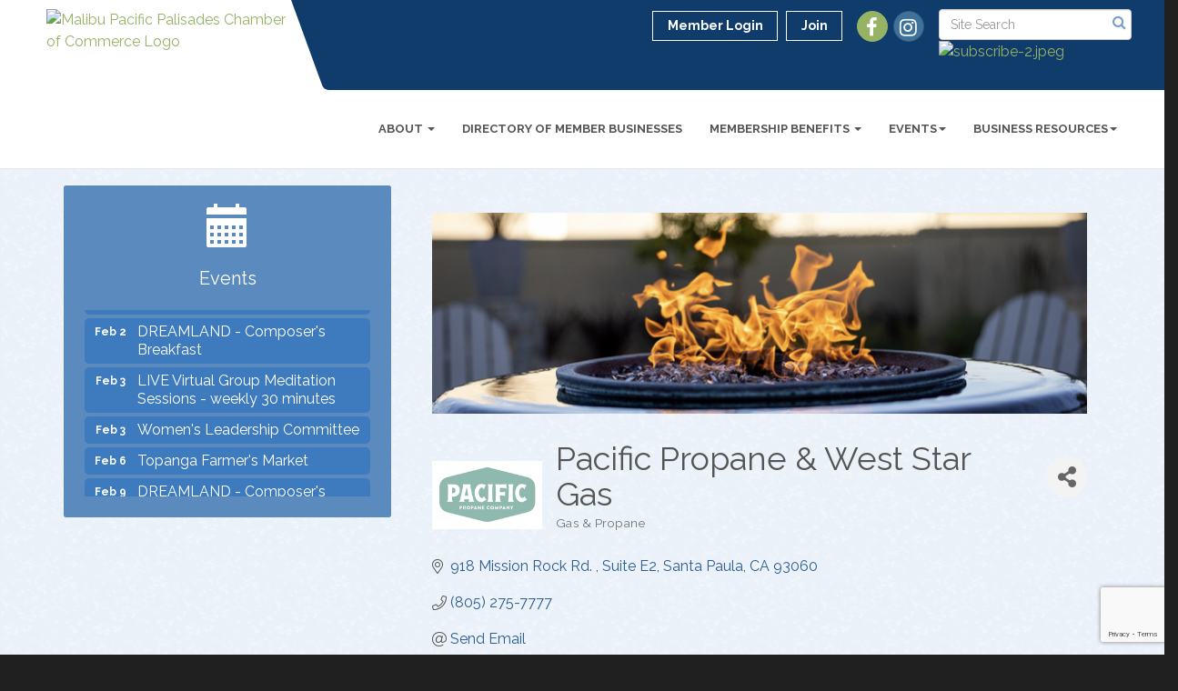

--- FILE ---
content_type: text/html; charset=utf-8
request_url: https://www.google.com/recaptcha/enterprise/anchor?ar=1&k=6LfI_T8rAAAAAMkWHrLP_GfSf3tLy9tKa839wcWa&co=aHR0cHM6Ly93d3cubWFsaWJ1Lm9yZzo0NDM.&hl=en&v=N67nZn4AqZkNcbeMu4prBgzg&size=invisible&anchor-ms=20000&execute-ms=30000&cb=au8jens8s31h
body_size: 48659
content:
<!DOCTYPE HTML><html dir="ltr" lang="en"><head><meta http-equiv="Content-Type" content="text/html; charset=UTF-8">
<meta http-equiv="X-UA-Compatible" content="IE=edge">
<title>reCAPTCHA</title>
<style type="text/css">
/* cyrillic-ext */
@font-face {
  font-family: 'Roboto';
  font-style: normal;
  font-weight: 400;
  font-stretch: 100%;
  src: url(//fonts.gstatic.com/s/roboto/v48/KFO7CnqEu92Fr1ME7kSn66aGLdTylUAMa3GUBHMdazTgWw.woff2) format('woff2');
  unicode-range: U+0460-052F, U+1C80-1C8A, U+20B4, U+2DE0-2DFF, U+A640-A69F, U+FE2E-FE2F;
}
/* cyrillic */
@font-face {
  font-family: 'Roboto';
  font-style: normal;
  font-weight: 400;
  font-stretch: 100%;
  src: url(//fonts.gstatic.com/s/roboto/v48/KFO7CnqEu92Fr1ME7kSn66aGLdTylUAMa3iUBHMdazTgWw.woff2) format('woff2');
  unicode-range: U+0301, U+0400-045F, U+0490-0491, U+04B0-04B1, U+2116;
}
/* greek-ext */
@font-face {
  font-family: 'Roboto';
  font-style: normal;
  font-weight: 400;
  font-stretch: 100%;
  src: url(//fonts.gstatic.com/s/roboto/v48/KFO7CnqEu92Fr1ME7kSn66aGLdTylUAMa3CUBHMdazTgWw.woff2) format('woff2');
  unicode-range: U+1F00-1FFF;
}
/* greek */
@font-face {
  font-family: 'Roboto';
  font-style: normal;
  font-weight: 400;
  font-stretch: 100%;
  src: url(//fonts.gstatic.com/s/roboto/v48/KFO7CnqEu92Fr1ME7kSn66aGLdTylUAMa3-UBHMdazTgWw.woff2) format('woff2');
  unicode-range: U+0370-0377, U+037A-037F, U+0384-038A, U+038C, U+038E-03A1, U+03A3-03FF;
}
/* math */
@font-face {
  font-family: 'Roboto';
  font-style: normal;
  font-weight: 400;
  font-stretch: 100%;
  src: url(//fonts.gstatic.com/s/roboto/v48/KFO7CnqEu92Fr1ME7kSn66aGLdTylUAMawCUBHMdazTgWw.woff2) format('woff2');
  unicode-range: U+0302-0303, U+0305, U+0307-0308, U+0310, U+0312, U+0315, U+031A, U+0326-0327, U+032C, U+032F-0330, U+0332-0333, U+0338, U+033A, U+0346, U+034D, U+0391-03A1, U+03A3-03A9, U+03B1-03C9, U+03D1, U+03D5-03D6, U+03F0-03F1, U+03F4-03F5, U+2016-2017, U+2034-2038, U+203C, U+2040, U+2043, U+2047, U+2050, U+2057, U+205F, U+2070-2071, U+2074-208E, U+2090-209C, U+20D0-20DC, U+20E1, U+20E5-20EF, U+2100-2112, U+2114-2115, U+2117-2121, U+2123-214F, U+2190, U+2192, U+2194-21AE, U+21B0-21E5, U+21F1-21F2, U+21F4-2211, U+2213-2214, U+2216-22FF, U+2308-230B, U+2310, U+2319, U+231C-2321, U+2336-237A, U+237C, U+2395, U+239B-23B7, U+23D0, U+23DC-23E1, U+2474-2475, U+25AF, U+25B3, U+25B7, U+25BD, U+25C1, U+25CA, U+25CC, U+25FB, U+266D-266F, U+27C0-27FF, U+2900-2AFF, U+2B0E-2B11, U+2B30-2B4C, U+2BFE, U+3030, U+FF5B, U+FF5D, U+1D400-1D7FF, U+1EE00-1EEFF;
}
/* symbols */
@font-face {
  font-family: 'Roboto';
  font-style: normal;
  font-weight: 400;
  font-stretch: 100%;
  src: url(//fonts.gstatic.com/s/roboto/v48/KFO7CnqEu92Fr1ME7kSn66aGLdTylUAMaxKUBHMdazTgWw.woff2) format('woff2');
  unicode-range: U+0001-000C, U+000E-001F, U+007F-009F, U+20DD-20E0, U+20E2-20E4, U+2150-218F, U+2190, U+2192, U+2194-2199, U+21AF, U+21E6-21F0, U+21F3, U+2218-2219, U+2299, U+22C4-22C6, U+2300-243F, U+2440-244A, U+2460-24FF, U+25A0-27BF, U+2800-28FF, U+2921-2922, U+2981, U+29BF, U+29EB, U+2B00-2BFF, U+4DC0-4DFF, U+FFF9-FFFB, U+10140-1018E, U+10190-1019C, U+101A0, U+101D0-101FD, U+102E0-102FB, U+10E60-10E7E, U+1D2C0-1D2D3, U+1D2E0-1D37F, U+1F000-1F0FF, U+1F100-1F1AD, U+1F1E6-1F1FF, U+1F30D-1F30F, U+1F315, U+1F31C, U+1F31E, U+1F320-1F32C, U+1F336, U+1F378, U+1F37D, U+1F382, U+1F393-1F39F, U+1F3A7-1F3A8, U+1F3AC-1F3AF, U+1F3C2, U+1F3C4-1F3C6, U+1F3CA-1F3CE, U+1F3D4-1F3E0, U+1F3ED, U+1F3F1-1F3F3, U+1F3F5-1F3F7, U+1F408, U+1F415, U+1F41F, U+1F426, U+1F43F, U+1F441-1F442, U+1F444, U+1F446-1F449, U+1F44C-1F44E, U+1F453, U+1F46A, U+1F47D, U+1F4A3, U+1F4B0, U+1F4B3, U+1F4B9, U+1F4BB, U+1F4BF, U+1F4C8-1F4CB, U+1F4D6, U+1F4DA, U+1F4DF, U+1F4E3-1F4E6, U+1F4EA-1F4ED, U+1F4F7, U+1F4F9-1F4FB, U+1F4FD-1F4FE, U+1F503, U+1F507-1F50B, U+1F50D, U+1F512-1F513, U+1F53E-1F54A, U+1F54F-1F5FA, U+1F610, U+1F650-1F67F, U+1F687, U+1F68D, U+1F691, U+1F694, U+1F698, U+1F6AD, U+1F6B2, U+1F6B9-1F6BA, U+1F6BC, U+1F6C6-1F6CF, U+1F6D3-1F6D7, U+1F6E0-1F6EA, U+1F6F0-1F6F3, U+1F6F7-1F6FC, U+1F700-1F7FF, U+1F800-1F80B, U+1F810-1F847, U+1F850-1F859, U+1F860-1F887, U+1F890-1F8AD, U+1F8B0-1F8BB, U+1F8C0-1F8C1, U+1F900-1F90B, U+1F93B, U+1F946, U+1F984, U+1F996, U+1F9E9, U+1FA00-1FA6F, U+1FA70-1FA7C, U+1FA80-1FA89, U+1FA8F-1FAC6, U+1FACE-1FADC, U+1FADF-1FAE9, U+1FAF0-1FAF8, U+1FB00-1FBFF;
}
/* vietnamese */
@font-face {
  font-family: 'Roboto';
  font-style: normal;
  font-weight: 400;
  font-stretch: 100%;
  src: url(//fonts.gstatic.com/s/roboto/v48/KFO7CnqEu92Fr1ME7kSn66aGLdTylUAMa3OUBHMdazTgWw.woff2) format('woff2');
  unicode-range: U+0102-0103, U+0110-0111, U+0128-0129, U+0168-0169, U+01A0-01A1, U+01AF-01B0, U+0300-0301, U+0303-0304, U+0308-0309, U+0323, U+0329, U+1EA0-1EF9, U+20AB;
}
/* latin-ext */
@font-face {
  font-family: 'Roboto';
  font-style: normal;
  font-weight: 400;
  font-stretch: 100%;
  src: url(//fonts.gstatic.com/s/roboto/v48/KFO7CnqEu92Fr1ME7kSn66aGLdTylUAMa3KUBHMdazTgWw.woff2) format('woff2');
  unicode-range: U+0100-02BA, U+02BD-02C5, U+02C7-02CC, U+02CE-02D7, U+02DD-02FF, U+0304, U+0308, U+0329, U+1D00-1DBF, U+1E00-1E9F, U+1EF2-1EFF, U+2020, U+20A0-20AB, U+20AD-20C0, U+2113, U+2C60-2C7F, U+A720-A7FF;
}
/* latin */
@font-face {
  font-family: 'Roboto';
  font-style: normal;
  font-weight: 400;
  font-stretch: 100%;
  src: url(//fonts.gstatic.com/s/roboto/v48/KFO7CnqEu92Fr1ME7kSn66aGLdTylUAMa3yUBHMdazQ.woff2) format('woff2');
  unicode-range: U+0000-00FF, U+0131, U+0152-0153, U+02BB-02BC, U+02C6, U+02DA, U+02DC, U+0304, U+0308, U+0329, U+2000-206F, U+20AC, U+2122, U+2191, U+2193, U+2212, U+2215, U+FEFF, U+FFFD;
}
/* cyrillic-ext */
@font-face {
  font-family: 'Roboto';
  font-style: normal;
  font-weight: 500;
  font-stretch: 100%;
  src: url(//fonts.gstatic.com/s/roboto/v48/KFO7CnqEu92Fr1ME7kSn66aGLdTylUAMa3GUBHMdazTgWw.woff2) format('woff2');
  unicode-range: U+0460-052F, U+1C80-1C8A, U+20B4, U+2DE0-2DFF, U+A640-A69F, U+FE2E-FE2F;
}
/* cyrillic */
@font-face {
  font-family: 'Roboto';
  font-style: normal;
  font-weight: 500;
  font-stretch: 100%;
  src: url(//fonts.gstatic.com/s/roboto/v48/KFO7CnqEu92Fr1ME7kSn66aGLdTylUAMa3iUBHMdazTgWw.woff2) format('woff2');
  unicode-range: U+0301, U+0400-045F, U+0490-0491, U+04B0-04B1, U+2116;
}
/* greek-ext */
@font-face {
  font-family: 'Roboto';
  font-style: normal;
  font-weight: 500;
  font-stretch: 100%;
  src: url(//fonts.gstatic.com/s/roboto/v48/KFO7CnqEu92Fr1ME7kSn66aGLdTylUAMa3CUBHMdazTgWw.woff2) format('woff2');
  unicode-range: U+1F00-1FFF;
}
/* greek */
@font-face {
  font-family: 'Roboto';
  font-style: normal;
  font-weight: 500;
  font-stretch: 100%;
  src: url(//fonts.gstatic.com/s/roboto/v48/KFO7CnqEu92Fr1ME7kSn66aGLdTylUAMa3-UBHMdazTgWw.woff2) format('woff2');
  unicode-range: U+0370-0377, U+037A-037F, U+0384-038A, U+038C, U+038E-03A1, U+03A3-03FF;
}
/* math */
@font-face {
  font-family: 'Roboto';
  font-style: normal;
  font-weight: 500;
  font-stretch: 100%;
  src: url(//fonts.gstatic.com/s/roboto/v48/KFO7CnqEu92Fr1ME7kSn66aGLdTylUAMawCUBHMdazTgWw.woff2) format('woff2');
  unicode-range: U+0302-0303, U+0305, U+0307-0308, U+0310, U+0312, U+0315, U+031A, U+0326-0327, U+032C, U+032F-0330, U+0332-0333, U+0338, U+033A, U+0346, U+034D, U+0391-03A1, U+03A3-03A9, U+03B1-03C9, U+03D1, U+03D5-03D6, U+03F0-03F1, U+03F4-03F5, U+2016-2017, U+2034-2038, U+203C, U+2040, U+2043, U+2047, U+2050, U+2057, U+205F, U+2070-2071, U+2074-208E, U+2090-209C, U+20D0-20DC, U+20E1, U+20E5-20EF, U+2100-2112, U+2114-2115, U+2117-2121, U+2123-214F, U+2190, U+2192, U+2194-21AE, U+21B0-21E5, U+21F1-21F2, U+21F4-2211, U+2213-2214, U+2216-22FF, U+2308-230B, U+2310, U+2319, U+231C-2321, U+2336-237A, U+237C, U+2395, U+239B-23B7, U+23D0, U+23DC-23E1, U+2474-2475, U+25AF, U+25B3, U+25B7, U+25BD, U+25C1, U+25CA, U+25CC, U+25FB, U+266D-266F, U+27C0-27FF, U+2900-2AFF, U+2B0E-2B11, U+2B30-2B4C, U+2BFE, U+3030, U+FF5B, U+FF5D, U+1D400-1D7FF, U+1EE00-1EEFF;
}
/* symbols */
@font-face {
  font-family: 'Roboto';
  font-style: normal;
  font-weight: 500;
  font-stretch: 100%;
  src: url(//fonts.gstatic.com/s/roboto/v48/KFO7CnqEu92Fr1ME7kSn66aGLdTylUAMaxKUBHMdazTgWw.woff2) format('woff2');
  unicode-range: U+0001-000C, U+000E-001F, U+007F-009F, U+20DD-20E0, U+20E2-20E4, U+2150-218F, U+2190, U+2192, U+2194-2199, U+21AF, U+21E6-21F0, U+21F3, U+2218-2219, U+2299, U+22C4-22C6, U+2300-243F, U+2440-244A, U+2460-24FF, U+25A0-27BF, U+2800-28FF, U+2921-2922, U+2981, U+29BF, U+29EB, U+2B00-2BFF, U+4DC0-4DFF, U+FFF9-FFFB, U+10140-1018E, U+10190-1019C, U+101A0, U+101D0-101FD, U+102E0-102FB, U+10E60-10E7E, U+1D2C0-1D2D3, U+1D2E0-1D37F, U+1F000-1F0FF, U+1F100-1F1AD, U+1F1E6-1F1FF, U+1F30D-1F30F, U+1F315, U+1F31C, U+1F31E, U+1F320-1F32C, U+1F336, U+1F378, U+1F37D, U+1F382, U+1F393-1F39F, U+1F3A7-1F3A8, U+1F3AC-1F3AF, U+1F3C2, U+1F3C4-1F3C6, U+1F3CA-1F3CE, U+1F3D4-1F3E0, U+1F3ED, U+1F3F1-1F3F3, U+1F3F5-1F3F7, U+1F408, U+1F415, U+1F41F, U+1F426, U+1F43F, U+1F441-1F442, U+1F444, U+1F446-1F449, U+1F44C-1F44E, U+1F453, U+1F46A, U+1F47D, U+1F4A3, U+1F4B0, U+1F4B3, U+1F4B9, U+1F4BB, U+1F4BF, U+1F4C8-1F4CB, U+1F4D6, U+1F4DA, U+1F4DF, U+1F4E3-1F4E6, U+1F4EA-1F4ED, U+1F4F7, U+1F4F9-1F4FB, U+1F4FD-1F4FE, U+1F503, U+1F507-1F50B, U+1F50D, U+1F512-1F513, U+1F53E-1F54A, U+1F54F-1F5FA, U+1F610, U+1F650-1F67F, U+1F687, U+1F68D, U+1F691, U+1F694, U+1F698, U+1F6AD, U+1F6B2, U+1F6B9-1F6BA, U+1F6BC, U+1F6C6-1F6CF, U+1F6D3-1F6D7, U+1F6E0-1F6EA, U+1F6F0-1F6F3, U+1F6F7-1F6FC, U+1F700-1F7FF, U+1F800-1F80B, U+1F810-1F847, U+1F850-1F859, U+1F860-1F887, U+1F890-1F8AD, U+1F8B0-1F8BB, U+1F8C0-1F8C1, U+1F900-1F90B, U+1F93B, U+1F946, U+1F984, U+1F996, U+1F9E9, U+1FA00-1FA6F, U+1FA70-1FA7C, U+1FA80-1FA89, U+1FA8F-1FAC6, U+1FACE-1FADC, U+1FADF-1FAE9, U+1FAF0-1FAF8, U+1FB00-1FBFF;
}
/* vietnamese */
@font-face {
  font-family: 'Roboto';
  font-style: normal;
  font-weight: 500;
  font-stretch: 100%;
  src: url(//fonts.gstatic.com/s/roboto/v48/KFO7CnqEu92Fr1ME7kSn66aGLdTylUAMa3OUBHMdazTgWw.woff2) format('woff2');
  unicode-range: U+0102-0103, U+0110-0111, U+0128-0129, U+0168-0169, U+01A0-01A1, U+01AF-01B0, U+0300-0301, U+0303-0304, U+0308-0309, U+0323, U+0329, U+1EA0-1EF9, U+20AB;
}
/* latin-ext */
@font-face {
  font-family: 'Roboto';
  font-style: normal;
  font-weight: 500;
  font-stretch: 100%;
  src: url(//fonts.gstatic.com/s/roboto/v48/KFO7CnqEu92Fr1ME7kSn66aGLdTylUAMa3KUBHMdazTgWw.woff2) format('woff2');
  unicode-range: U+0100-02BA, U+02BD-02C5, U+02C7-02CC, U+02CE-02D7, U+02DD-02FF, U+0304, U+0308, U+0329, U+1D00-1DBF, U+1E00-1E9F, U+1EF2-1EFF, U+2020, U+20A0-20AB, U+20AD-20C0, U+2113, U+2C60-2C7F, U+A720-A7FF;
}
/* latin */
@font-face {
  font-family: 'Roboto';
  font-style: normal;
  font-weight: 500;
  font-stretch: 100%;
  src: url(//fonts.gstatic.com/s/roboto/v48/KFO7CnqEu92Fr1ME7kSn66aGLdTylUAMa3yUBHMdazQ.woff2) format('woff2');
  unicode-range: U+0000-00FF, U+0131, U+0152-0153, U+02BB-02BC, U+02C6, U+02DA, U+02DC, U+0304, U+0308, U+0329, U+2000-206F, U+20AC, U+2122, U+2191, U+2193, U+2212, U+2215, U+FEFF, U+FFFD;
}
/* cyrillic-ext */
@font-face {
  font-family: 'Roboto';
  font-style: normal;
  font-weight: 900;
  font-stretch: 100%;
  src: url(//fonts.gstatic.com/s/roboto/v48/KFO7CnqEu92Fr1ME7kSn66aGLdTylUAMa3GUBHMdazTgWw.woff2) format('woff2');
  unicode-range: U+0460-052F, U+1C80-1C8A, U+20B4, U+2DE0-2DFF, U+A640-A69F, U+FE2E-FE2F;
}
/* cyrillic */
@font-face {
  font-family: 'Roboto';
  font-style: normal;
  font-weight: 900;
  font-stretch: 100%;
  src: url(//fonts.gstatic.com/s/roboto/v48/KFO7CnqEu92Fr1ME7kSn66aGLdTylUAMa3iUBHMdazTgWw.woff2) format('woff2');
  unicode-range: U+0301, U+0400-045F, U+0490-0491, U+04B0-04B1, U+2116;
}
/* greek-ext */
@font-face {
  font-family: 'Roboto';
  font-style: normal;
  font-weight: 900;
  font-stretch: 100%;
  src: url(//fonts.gstatic.com/s/roboto/v48/KFO7CnqEu92Fr1ME7kSn66aGLdTylUAMa3CUBHMdazTgWw.woff2) format('woff2');
  unicode-range: U+1F00-1FFF;
}
/* greek */
@font-face {
  font-family: 'Roboto';
  font-style: normal;
  font-weight: 900;
  font-stretch: 100%;
  src: url(//fonts.gstatic.com/s/roboto/v48/KFO7CnqEu92Fr1ME7kSn66aGLdTylUAMa3-UBHMdazTgWw.woff2) format('woff2');
  unicode-range: U+0370-0377, U+037A-037F, U+0384-038A, U+038C, U+038E-03A1, U+03A3-03FF;
}
/* math */
@font-face {
  font-family: 'Roboto';
  font-style: normal;
  font-weight: 900;
  font-stretch: 100%;
  src: url(//fonts.gstatic.com/s/roboto/v48/KFO7CnqEu92Fr1ME7kSn66aGLdTylUAMawCUBHMdazTgWw.woff2) format('woff2');
  unicode-range: U+0302-0303, U+0305, U+0307-0308, U+0310, U+0312, U+0315, U+031A, U+0326-0327, U+032C, U+032F-0330, U+0332-0333, U+0338, U+033A, U+0346, U+034D, U+0391-03A1, U+03A3-03A9, U+03B1-03C9, U+03D1, U+03D5-03D6, U+03F0-03F1, U+03F4-03F5, U+2016-2017, U+2034-2038, U+203C, U+2040, U+2043, U+2047, U+2050, U+2057, U+205F, U+2070-2071, U+2074-208E, U+2090-209C, U+20D0-20DC, U+20E1, U+20E5-20EF, U+2100-2112, U+2114-2115, U+2117-2121, U+2123-214F, U+2190, U+2192, U+2194-21AE, U+21B0-21E5, U+21F1-21F2, U+21F4-2211, U+2213-2214, U+2216-22FF, U+2308-230B, U+2310, U+2319, U+231C-2321, U+2336-237A, U+237C, U+2395, U+239B-23B7, U+23D0, U+23DC-23E1, U+2474-2475, U+25AF, U+25B3, U+25B7, U+25BD, U+25C1, U+25CA, U+25CC, U+25FB, U+266D-266F, U+27C0-27FF, U+2900-2AFF, U+2B0E-2B11, U+2B30-2B4C, U+2BFE, U+3030, U+FF5B, U+FF5D, U+1D400-1D7FF, U+1EE00-1EEFF;
}
/* symbols */
@font-face {
  font-family: 'Roboto';
  font-style: normal;
  font-weight: 900;
  font-stretch: 100%;
  src: url(//fonts.gstatic.com/s/roboto/v48/KFO7CnqEu92Fr1ME7kSn66aGLdTylUAMaxKUBHMdazTgWw.woff2) format('woff2');
  unicode-range: U+0001-000C, U+000E-001F, U+007F-009F, U+20DD-20E0, U+20E2-20E4, U+2150-218F, U+2190, U+2192, U+2194-2199, U+21AF, U+21E6-21F0, U+21F3, U+2218-2219, U+2299, U+22C4-22C6, U+2300-243F, U+2440-244A, U+2460-24FF, U+25A0-27BF, U+2800-28FF, U+2921-2922, U+2981, U+29BF, U+29EB, U+2B00-2BFF, U+4DC0-4DFF, U+FFF9-FFFB, U+10140-1018E, U+10190-1019C, U+101A0, U+101D0-101FD, U+102E0-102FB, U+10E60-10E7E, U+1D2C0-1D2D3, U+1D2E0-1D37F, U+1F000-1F0FF, U+1F100-1F1AD, U+1F1E6-1F1FF, U+1F30D-1F30F, U+1F315, U+1F31C, U+1F31E, U+1F320-1F32C, U+1F336, U+1F378, U+1F37D, U+1F382, U+1F393-1F39F, U+1F3A7-1F3A8, U+1F3AC-1F3AF, U+1F3C2, U+1F3C4-1F3C6, U+1F3CA-1F3CE, U+1F3D4-1F3E0, U+1F3ED, U+1F3F1-1F3F3, U+1F3F5-1F3F7, U+1F408, U+1F415, U+1F41F, U+1F426, U+1F43F, U+1F441-1F442, U+1F444, U+1F446-1F449, U+1F44C-1F44E, U+1F453, U+1F46A, U+1F47D, U+1F4A3, U+1F4B0, U+1F4B3, U+1F4B9, U+1F4BB, U+1F4BF, U+1F4C8-1F4CB, U+1F4D6, U+1F4DA, U+1F4DF, U+1F4E3-1F4E6, U+1F4EA-1F4ED, U+1F4F7, U+1F4F9-1F4FB, U+1F4FD-1F4FE, U+1F503, U+1F507-1F50B, U+1F50D, U+1F512-1F513, U+1F53E-1F54A, U+1F54F-1F5FA, U+1F610, U+1F650-1F67F, U+1F687, U+1F68D, U+1F691, U+1F694, U+1F698, U+1F6AD, U+1F6B2, U+1F6B9-1F6BA, U+1F6BC, U+1F6C6-1F6CF, U+1F6D3-1F6D7, U+1F6E0-1F6EA, U+1F6F0-1F6F3, U+1F6F7-1F6FC, U+1F700-1F7FF, U+1F800-1F80B, U+1F810-1F847, U+1F850-1F859, U+1F860-1F887, U+1F890-1F8AD, U+1F8B0-1F8BB, U+1F8C0-1F8C1, U+1F900-1F90B, U+1F93B, U+1F946, U+1F984, U+1F996, U+1F9E9, U+1FA00-1FA6F, U+1FA70-1FA7C, U+1FA80-1FA89, U+1FA8F-1FAC6, U+1FACE-1FADC, U+1FADF-1FAE9, U+1FAF0-1FAF8, U+1FB00-1FBFF;
}
/* vietnamese */
@font-face {
  font-family: 'Roboto';
  font-style: normal;
  font-weight: 900;
  font-stretch: 100%;
  src: url(//fonts.gstatic.com/s/roboto/v48/KFO7CnqEu92Fr1ME7kSn66aGLdTylUAMa3OUBHMdazTgWw.woff2) format('woff2');
  unicode-range: U+0102-0103, U+0110-0111, U+0128-0129, U+0168-0169, U+01A0-01A1, U+01AF-01B0, U+0300-0301, U+0303-0304, U+0308-0309, U+0323, U+0329, U+1EA0-1EF9, U+20AB;
}
/* latin-ext */
@font-face {
  font-family: 'Roboto';
  font-style: normal;
  font-weight: 900;
  font-stretch: 100%;
  src: url(//fonts.gstatic.com/s/roboto/v48/KFO7CnqEu92Fr1ME7kSn66aGLdTylUAMa3KUBHMdazTgWw.woff2) format('woff2');
  unicode-range: U+0100-02BA, U+02BD-02C5, U+02C7-02CC, U+02CE-02D7, U+02DD-02FF, U+0304, U+0308, U+0329, U+1D00-1DBF, U+1E00-1E9F, U+1EF2-1EFF, U+2020, U+20A0-20AB, U+20AD-20C0, U+2113, U+2C60-2C7F, U+A720-A7FF;
}
/* latin */
@font-face {
  font-family: 'Roboto';
  font-style: normal;
  font-weight: 900;
  font-stretch: 100%;
  src: url(//fonts.gstatic.com/s/roboto/v48/KFO7CnqEu92Fr1ME7kSn66aGLdTylUAMa3yUBHMdazQ.woff2) format('woff2');
  unicode-range: U+0000-00FF, U+0131, U+0152-0153, U+02BB-02BC, U+02C6, U+02DA, U+02DC, U+0304, U+0308, U+0329, U+2000-206F, U+20AC, U+2122, U+2191, U+2193, U+2212, U+2215, U+FEFF, U+FFFD;
}

</style>
<link rel="stylesheet" type="text/css" href="https://www.gstatic.com/recaptcha/releases/N67nZn4AqZkNcbeMu4prBgzg/styles__ltr.css">
<script nonce="CAQCXXTi2TuL7OZArVKChw" type="text/javascript">window['__recaptcha_api'] = 'https://www.google.com/recaptcha/enterprise/';</script>
<script type="text/javascript" src="https://www.gstatic.com/recaptcha/releases/N67nZn4AqZkNcbeMu4prBgzg/recaptcha__en.js" nonce="CAQCXXTi2TuL7OZArVKChw">
      
    </script></head>
<body><div id="rc-anchor-alert" class="rc-anchor-alert"></div>
<input type="hidden" id="recaptcha-token" value="[base64]">
<script type="text/javascript" nonce="CAQCXXTi2TuL7OZArVKChw">
      recaptcha.anchor.Main.init("[\x22ainput\x22,[\x22bgdata\x22,\x22\x22,\[base64]/[base64]/MjU1Ong/[base64]/[base64]/[base64]/[base64]/[base64]/[base64]/[base64]/[base64]/[base64]/[base64]/[base64]/[base64]/[base64]/[base64]/[base64]\\u003d\x22,\[base64]\x22,\[base64]/[base64]/DkMOsw5nDv8KuZsOjM8Ohw7pgwqwICXZEX8OaH8OnwoUNd2pYLlgZdMK1O0pATQLDoMKdwp0uwqwuFRnDmsO+ZMOXNcKNw7rDpcKaAjRmw6bCtRdYwrVBE8KIa8K+wp/CqFjCm8O2ecKXwq9aQz7DvcOYw6hbw6UEw67CuMOvU8K5ZStPTMKrw4PCpMOzwpI2asOZw4HCr8K3SlNtdcK+w5ALwqAtWcOfw4oMw6seQcOEw74pwpNvNMOVwr8/w7rDiDDDvX/CksK3w6IlwrrDjyjDtlRuQcKNw5twwo3ClMKew4bCjUDDncKRw69ZfgnCk8OIw5DCn13Dq8OqwrPDizvCtMKpdMOfQ3I4E13DjxbCicKxa8KPMcKkfkFJXzhsw6Q0w6XCpcKoG8O3A8K/w7ZhUR91wpVSET/DlhlhakTCpjPCsMK5wpXDmMORw4VdJ2LDjcKAw6fDl3kHwoESEsKOw5nDvAfChhp0J8OSw7IbIlQlB8OoIcKqOi7DlgbCvgY0w7XCgmBww7DDvR5+w5HDmgoqWiIpAk/CnMKEAjZnbsKEQxoewoVyLzIpdmlhH104w7fDlsKAwr7DtXzDgC5zwrYEw5bCu1HCncO/w7o+DRQMKcOww7/DnFpJw7fCq8KIb1HDmsO3P8KywrcGwrbDmHoOaTU2K3nCl1x0AcOTwpMpw5BMwpxmwpPCssObw4hMRk0aFcKKw5JBfcKEYcOPLCLDpks5w4PChVfDo8KfSmHDjsONwp7Cpn0/worCicKRa8Oiwq3Dm3QYJAHChMKVw6rCg8KkJidfZwo5YcKpwqjCocKXw6zCg1rDmXPCncKxw6/DgHtWacKzY8OSQHx5fsOTwp0Ww4c9XXHDksOubTZ4AsKCwrDCpwhvw49jIG49XxbChFvCncKTw5fDn8OcKD/CncKBw6TDvMKYCjJKNU/[base64]/CgFIpw6d6w6h+DsOcPMK1wp80ZcOWwos+w4U0bsOgw70KN2jDm8O7wpAkw5ovZsK7ecO9wrrCuMOzazdZUQ/[base64]/w7/CoTHClsOZwr7CsR/CssOOwqsQXcKFKCvCqcOzP8K0KcKgwqzCujzCjMKdZMOECRh2w4zDt8OJwo0vKsKtwoTCmS7DisOVO8Kpw5kvw6jCosOdw7/CkAkAwpd6w5LDl8K5ZsKWw4zCsMKrf8OyNypVwrdcw5Z/[base64]/CnsKtw74KwpNQFSNHw4XCrcK6w4bDicKww7XCsQMID8O0EgPDtSNBw6zCv8OPYMOSwpHDnyLDt8KtwpF+MsKbwqfDg8O2Tx4+U8Kaw6/DrXEuc2JBw7bDtMK8w6Y6XynCn8Kfw6nDgsK2woPCuR0tw51dw5jDhjzDvMOCYll2CEQzw55uQsKaw65yU1LDo8K+wpbDuGgJJ8O0OMK9w7MMw7ZJLMK1L2zDrQIoZcOvw7pQwrcdakBKwrY6VHnCoBjDmMKaw7ZtHMKLZW/[base64]/DoMO5O0tLwpBRwrQXFMKBAcOewpbCuWlhw5jDsi1lw6LDn2LChFkiwo4rTsO9a8Opwo4QICvDlhhdBMOfH3TCrsK4w6Bjw41mw5wgwqTDjMK3w6vCvVzDn31vPsOYalprZkDDl2RUwqzCpznCtMOCMSg/w58dIFp4w73CvMOoZGTClkgybcOyd8KRSMKgQMOEwr1OwpfCvyEeHmjDgXvDs1vCrGRPCsK9w5FbBMOePkZVw4/Dg8KhNXFKdsODKsKtwp3CiwDCihhxan16woXCt2DDk1fDqUxdLh11w4vCtXnDocOcw5gWw5d/fCN1w6ocGGJ3b8OIw5M+wpc/w4Zzwr/DiMKpw7vDgR7CogPDv8KHakIvcXzClsOawozCt07DnS5SeA3DrMO2QsKvw69iXcKYw67DrcK6c8KEfcObw683w4Ndw79/worCp2/CmFpJV8KDw4Ylw7ktCgkYwqgzw7bDusKew7fCgFloP8Ofw6LCrzQQwozDl8O3CMOablfCjxfDvh3Ch8KKVkrDmsOzccOnw5hhXwRvclDDgMKYGBrDihgLeW8DFU7CgzLCoMK/[base64]/DsgLCiAlzwpzCiDbCisKYwrXCmDYoBiRLP8Owwpo7HsKkwqzDlcKkwrnDtCcMwot7cnktEMOvworDqGgVJMOjwpzCpF07Gz/CnG1IVMO5UsKZUUbCmcO7bcKQw48owoLDkm7DjSIHFj1vE37DpcO+G3TDn8KbL8OMM312aMKEw7AyHcOJw5NAwqDCuxnDmMOCNWfDggLCrl/Dv8Kqw592b8KPwrrDh8OZNsOYw4jDu8OMwrdwwrDDo8KuFCs1w4DDqDlFO1DDnMKYZ8OfMlpWYsKESsKkDE1twpgvD2XCsDTDtF3Cj8KaGcOMB8Ksw4J7K1VVw7F/[base64]/CjcO+wpY+w55bDwskfMK8OsKVw6fDv8OOw7HCsMOxw5HCgybDuMK8w74DAT/CkFfCicK5b8OTw6HDiH5Aw6jDrDMowqfDplTDtgAjXcK8wpMAw61kw4bCuMOow5/CtHB9dyPDrcO7YmdTI8KOw4w1Dk/CrMOqwpbClzNNw4UzT0cww5gmw4PCosKCwpMtwpPDhcOHw6NpwpIew6tdC2/DmRZ9EjRvw64nfl9xLsK1wpTCviQzcXkfwofDgcKNBzkzAnYNwrPDucKtw7jCssOEwoIjw5DDrcOdwrl4fMKAw5/[base64]/w5rDnyTCjMO5w4QcwqpZwpgmT8KNwr3CvnAxwrYHND4Iw47CugvCji5Qw4sHw7jCvkfClgbDksO/w4p7DcKRwrXDsyt0H8OGw4VVwqVgUMKzasKmw5JHSxURwog2wrgCFCBCwpFSw64Kwqh0w6kxKUQjQSQfwogGBhN8GcO8TVvDvlRKJR9Cw65mYMK8U3/Dk3vDom8oR3HDqMKywoVMQ3zCn3PDv0/[base64]/[base64]/Cpw3Dhh7DkhnDgsKFwp7CicOtK8KUw58PLcOmJMKQK8O8KcK+w64Vw4wzw6fDpsKYwphpOsKEw4bDhGZ3ccKRwqQ5wqMCwoB+wrZpE8KFCMKrWsO1K095cBNYUBjDnDzDjsK/[base64]/IMOWbg7DigNYwrDCrMO3NcKww4xjwodEYsO7w5xjZWfCvcO2wrRCYcKfDRzClcOLSwwce3Q7XX3CoHMvbRrDr8ODVxJXfMKcCMKgw5jDvXTDlcONw646w4PCmhLCk8O/HTPChcKbdMOKBCTDpTvDqQtGwrc0w7VYwpfCtVvDksKgU3nCt8OrBnvDoDbDlVglw4vCnQ4/wo80wrXCpUM0wr4HbcOvKsKmwp/[base64]/fjHDgE7CmsKbwq1dADsLw4DCkREEwqJjBQHDncKWwpjCuDcSw5BBwrzCig/Dnzs4w6LDiznDqMKYw5wmFcKAwq/DrjnCrFvDh8O9wrUAURgGw60Ow7QbV8O9WsORwoTChBfCrEXCt8KpcQ9mW8KwworCj8OYwqLCtMKEeRcWQFvDjRjDg8K+X1cwZcOrX8OVw5/DiMO+FcKGw6QrTMKIwq9rG8OPw5/[base64]/w7YOwr1OIjxuM1LDscOLEjLDoMOLwrHCgsOlGG0zb8KTw4YHwoTClnldeClewqJww6MQJ318JsO6wqkvcyPCqWjCh3kCwoHDl8Kpw5FTw5LDpRBqw6vCusKFQsOOEWEWUVIxw6nDtQ/Cg2xmSU/DosOeUsKcw54Ew4RVF8KLwrvDtyrCkBZ0w6gCbsOWUMKKwp/Cql5Cw7onQyrCgsKdwrDDlB7Dq8OHwr8KwrAeHQzDl0ceLn/CrnvDp8K1O8OJcMKWwrbDvMKhwoFQKsKfwr58PhfDg8KGElDCuid9cFnCjMOSwpTDocOTwp4hwoXClsKfwqRVw7VTwrMXw6vCp39SwqEQwoEWw40TfMOsdcKPb8OiwosWMcKdwpJzfMOew70owq1Iwr8bw6fDg8ONNMOmw4nCtBQNwqtVw54FGlZ5w6XDhsOowr/[base64]/[base64]/[base64]/wrDCpT8BHXrCoinDo1bCiDUoWCvCmcOywqMpwpfDkcOuUkzCmitEbE/ClsKSwpLCtk/DvMOaBCnDpsOkOVMTw6Bnw5LCosKybEnCr8OrMwoBXsKXIAzDmADDt8OWFH/ClAAtFcKBwq3DnsKhf8ONw57CkQ1MwrN3wpJnC3nCh8OpNcO1wrpTIxZ/[base64]/FCrDicObRSbDhDnDhcK2QhR5WMKaw7DDjEMtw5zCmMOMMsOgwr3Ct8OEw5dcw7rCq8KOGjXCsUBPw67DvMKaw45BXQbDrMKHSsKRw65GG8O4w5rDtMOSw4zDtMKeKMOnwr3CmcKZMyExciBzP2EkwqUaWT5mWUwuNsOjAMOMXS/Dq8OsASI4w6fDngbCjsKyG8OFL8O0wqDCtTo0TTN5woxLA8KYw4gMHMOEworDumbCiwA9w57Dr2BYw5FoGX9Bw4PCpsO2LUXDlMKFFMOTUMKCa8Okw4nCi3/[base64]/CnW7DgFjDv3s3FGdGdV4ywprDg8K2wpY2w4fDsMKKdXXCvsKzVijDqGPDmmHCoBB0w70nwrPCoRVsw5/Cvh1PGW3CoikdTkrDrSx7w6PCucOCA8OQwo3Cs8KwMcKxB8Kuw6V8w5VlwqjCh2PDsgoLw5fCjQlfw6jDrxDDgcOkHcOteH1mJMO6OQgIwpvDocKOw6NYXsKzWWjCtwvDkDTClsKoFQ8OLsOWw6XCtynCjcOXwpTDn0FtXmrCjcO9wrPCqMO/woPCljltwqHDrMObwqVmw4Avw50rG04jw5vDq8KNBwPCi8KmYjfDq2bDg8OpfWxTwoZAwrZ/w4hCw7vDowIvw7YUKMK1w4wCwqHChgdIHsOlw6PDvsK/AsORVldyU3VEUyrCt8K8S8OvOcOcw4UDUsOqCcOZb8KrE8Ktwq7DolDDnSUvXVnClcOFWjTDrMK2w4DCnsOmdBLDrMOPdjBwUH/Dikp5w7XCtcKIYcKCeMOhw6PDqRvCoW5GwrrDgsK2PhHDqX85VzrCtlxJLBFOaVrCskRxw4c7wqkJewt1wrFCdMK3ZcKgKcOWwr/Ch8KEwo3ChkzCsR5uw7tRw50BBCTCgRbCh3I3DMOCw6YuWyfCk8OJOsKEKMKUHsKGF8Okw5/Cn27CtQ/DlEREIsKAY8OqDMO8w7dUJDxfw7FDQRhJS8KgS21PPsKIJUkAw7DCmBslOxUTOsOXwrMnYnrCjcOQE8O8wp7DsjYtQcOTw7woasOnHjhOwoZuczfChcOwTMOkw7bDolDDpSt9w4RuOsKVwqLChWF1AsOFwpRKI8OPwrVQw5/DjcKbTD3DksO8RhHCsTUtw4ACQsKxFsOjCcKNwqY3w7TCkSJPwoEaw4MFw5QLw55OfMKeCkcSwoN/wr9yLS/CkMOPw5jDkAwfw4ZbesOcw7HDm8KtehEqw7HCpmbCgSbDisKPax9UwpnCvG0Dw6TCm1hTb0LCrsOrwr4rw4jCqMKMwrx/w5MJA8OQw7jCrU/CnsOMwq/CoMOyw6dkw4wRNR7DoBR7wqxaw5FhKVfChDIfPcOqVj4sSmHDucKtwr/[base64]/[base64]/DgknDrzXCkQHDvcOAw6vDvsKVFVI4NV13HzTCusOOw6jCr8KPw7rDhMOVRcK8JjlzGkU1wol4XcOuBCbDgMK3wq0Qw4fCqX4ewoDCqcKwwrLDkCbDkcOFw67DrsO2w6NJwod4acKKwpDDisKeC8OFNcO4wp/Cv8O4HH3ClyrDjmvClcOnw4NZL2pBIcOpwo4SLsK3w6/DqMKCcW/Cp8OrbMKSwqLClMKpEcO9ETpZVSbCosOBesKIRmpsw5XCoQcXLcO0DVRbwpTDmsOxZnHCh8Kow6JqN8KYdsOCwqB2w51ES8O5w54yEgJ/bw1CYVzCisKONcKCNkXDlcKiNsOcHF8Hw5jChMO5R8O6VArDs8Ofw7w7DMKlw5p9w4QEWRR9LsOzPV7ChSDCicOZD8OfJzXDu8Ocwo1twpwZwrbDr8Ocwp/DpXUYw68WwqkEVMKPA8OgYQkNOcKEw6PChzpTVmbCtsOuemtfBMKsfScbwo1LWXbDlcKmL8KbZzfDkWnCsFI/FsOWwoFbegoMGEPDvMO+BlzCkMOVw6VmJsK9w5DDq8O4ZcOxTMKowqDCgcKdwpXDpxZVw4HClsKXasKFXsKOXcKoPkfCuVrDscOqNcOAHiQhw5B4wq7Ci0zDu3AzHMOrNELCtw8ywpo/VhnDrB/CtHPCrW/DrsOcw5jDrsOFwqnClAnDvXLDrsONwoVWFsKvw51zw4/[base64]/DpkQKw5rDsUYvIMOvT8KBWMKNSsOyJjR1ecOqw4/[base64]/[base64]/[base64]/CnEA4w5PDqcOzKiXCuMOBw5vDpMKjwovCi23DsMKxacOuNcKZwp/Cr8O6w4TCrcKrw5vCoMKZwpptTCQwwrbCi2nCgyVTacKicMKVwoDClcOgw6NjwoPCkcKhw6MaUAkSEmxwwqVVwpDCg8KdP8K6EzPDjsKAwrfDuMKfAsO5dMOoIcKBPsKPXQ3DgybCpCzDk1LDgMOCNQvDuEvDlsKtwpIjwpPDkRZvwpzDtsO/ScK8bkFleX8QwpdOY8KDwovDjFoZAcKGwp5pw5IODH7CrXhceUAfHHHCgH9MeBTDmjPDu3Rgw4HDtHVdwovCt8KqCCZ4wrnCn8Kmw5lNw4JLw4FbZsOSwpnCrBrDpFrDuE9Cwq7Dv0/[base64]/McKNwq/Cm3rCp8KWwqfCpzYUNRNdYxbDrWF2w5bDmgRhwodqB1bCoMKew73DvcOKEGPCgC/CksKNDMOUEHw3wrjDt8KLwrLCtXIyI8OCKMOEwoDCt2zCuBvDm0TCrQfCvw5QD8K9AHt5Nioqw5BoTcOVw7UJYcKiYTtpdXDDrgnClsKaCSLCsRY9J8K0N03DoMOBNUTDgMO7b8ODBCggw5XDoMOcPxvDoMOvbWHDiEZ/wr9vwqRLwrBawodpwrcaflXDuXXCu8O9JSRLYjjCocOrw6o2EwDCq8ODU17CrwnDgcONHcO5JcKCPsOrw5FJwo3DnW7CrRLDlhJ8wqnCkcOrDhlCw4Qob8OCc8OUw7BTEsOzfWMSQnFtw5gzCS/DiTfCssOKTk7DucORwp/[base64]/[base64]/CucOGBgjCkUnDvsKuejXDkMOoY8Oew5jCoMOIwpcFwqZWTl3DvsOtGHwNwrTCsTvCqHjDoHAqDhVxw6jCpXV4cEDCi1bCk8KZVgMhwrR3IFcKWMKAAMO7H3/DpGfCk8OrwrEpw4JgKnx8w4Nhw6rCnijDrlJHMcKXP3sJw4JVfMKBa8K7w4zCtjdKw61Mw4TCg1fCkWvDisOHNFjDjiDCrnNFw78pXXLDusKSwpYPBcOIw73DtHXCt0jCiRBwWcOfacOsdMOFKw8pVWt/[base64]/CssOffsKaAsOef3gKwp0pw5twA17ChU7DmlfCosOiwoRaUsO2R00UwpNELMOJBVNVw63Cr8K7w43Ck8K6w5wUZsOHwr3DiAbDj8OzVcOpMy/[base64]/[base64]/Cv24AJRDDkMOdJsKUw5Jtw47DoyDCgGkxw7rDv03DocOuf3kdGw4bcm3DpURWwrbDoWrDscOqw5TDqwzDmsOjfMKxwo7CmMOrB8OXLmDDsw1xYsK0Zh/[base64]/wop1ZsOQIcKYw5PDhEEPwozCqMOZwrQzw5s5BcKUw47CkQvCk8K3wozDlcOQA8KbXjHDpDbCgCDDuMOfwp7CssOfw6pLwqtvw7XDu1bDpsO/wonCgUzDiMKnIGYSwpQMw4pHfMKbwp0TVsK6w6vDpSrDvz3Doxcmw4BuwpbDvUrDjsK/[base64]/AsO2GMOHUDpFw4U7wpPCj8OIwpJLwprCpQ3DqyxQTU3CinvDvMKTw7FwwqPDqT/DrBE/wp7Dv8Ktw6jCrkg1wqfDo0DCv8KWbsKMw5fDqcK1wq/DnEwewo5/[base64]/Cj8OYTMOOdhzChcKgwrQjw5lTwr1zw5ZBw6wIw4RYw4YJc1gdw4l/GUM4dh3Ci2ofw7XDmcOkw6LCscK4aMO1NcO8w4NKwoV/V0/CkR43H3MpwqTDlic5w6TDucKdw6c6WR5RwrbCu8Ogf0/[base64]/Cg1rClCQPw7HCliDDg8Kaw43ClGUQTcKsWWwLdsOJWsO5wpHDsMO2w6QVw43CkMODV1bDlGV/[base64]/ZjbDm8KbFcOFwpHCm8KhVcO6MMKFw4IBDEAsw5PDjSfCtsKjw5zCqDDCtkjDpi5ew4/[base64]/DjMK0wrrCusKydwHCsMKfRsKdw7EYdHtpJCzCrsK/w6jCjMKnw4fDlhNbAWdbay3ChcKZacOzU8Kow5LDvsO0woxFWMOyasKGw4rDqsOXwqTDhTgfHcOVFQk4McK2w6k+TcKfTMKBw7rDrsKlZyQqa07Dq8KyYsKmDhQoWSfDssOIO1kMBkUewqFsw60AWMOywpxCw7TDpHlnbkLCmcKlw4Q4wpoHJVYFw4HDtcOPM8KeUH/ClsOgw4vCocKCw6DDh8K+wonCrj3Cm8Kzwr4gwr7Cq8OkEGLCinpdeMKEwrfDsMOtwqgpw6xEVsORw5RfAcO4bsOowrvDqi4TwrzCmMOeWMK7woJvP3E/wrhKw63Ch8ObwqfCgxbCjMOmQATDnsOgwq3DrEYzw6ICwrJKfsKVw4JIwpjCsR4RYzdDwoPDumbCuzgkwpovwoHCtMKSG8KWwpwMw6RNaMOuw6N+wps3w5jDrn3Cn8KIw5dCFSNcw6FqG1zDhk/DiUlzbB5qw7R7Okhywp4jLcOqeMOUworDlUTDq8KSwq/CmcKTwqJUWwHCj1hLwocOI8OYwq/CpFJbAEDCrcKgM8OkLCZ0wpzCk3rCi3Jtwq1qw7/[base64]/CqcOnAGXDnsKhQzXDiMO0QyDCrcOIR1nChEg3PMOuS8OFwpjClcK0wrvCsEvDu8Kgwptpd8OQwqVSwrPCulXCsCXDg8K+FyrCugrDjsOVHUnDiMOQw63CvVlmPMOwOi3Dg8KQYcOxf8Kyw408woxywo/CvcKUwqjCr8KawqoMwpXCr8O3wp3DtUfCoUEsLHtNZRZ3w5ZiBsOkwrghwqHDsXgDI0DCi14mw5A1wrFlw4TDtTHCmXEUw7DCm3YnwqbDvxvDiXdlwqdHw4Igw5IIeljDocKyXMOAwrLCqMOYwoZTw7Z/[base64]/[base64]/DtjvCjxLDksKVMz/Dh8KDAWTDncOgw40nwqTDnQ5UwrPDqnvCuiDDk8O2w5LCmXY+w4fDg8KQwo3DplHDocKww4XDjcO/T8K+BVwbR8ONY1h7LQEpw4h8wp/Drg3CsCHDkMO/D1nCuhTDlMKZEcK/wrfDpcOsw683wrTDvXjCsD8pDF4yw7PDrDbDhMOvw73CssKQesOSw74MHCRJwpk1GEMHPiR7QsKtEyzDk8KvRDZSwqYzw53DiMKDcMKhMQjCgWQSw4gNJy3Cg1wYBcOcwovCkDTDiXd9B8OubhYswpDDnXtfw4E4f8Ovwq7DnsOFecO/wpnDiQ/DomJSwrpJw4nCkMKow69gQMOfw7TDscKhwpEGGMKgRcOJDn/ConvCiMK1w6JkS8O/aMOow5IoJcK1w77CikM1w4zDlj7DmDgZFQJ4wpE3YsKNw7HDuE/DpsKlwo/DsjEMH8KAGcKzDmjDjTjCtwcFBCTDv213K8OUAg3Do8OJwpxuDEvCimLDmBjCv8OzHcOaN8Kow5vDlcO2wr8vJ2hAwp3CjsO9BsOVLx4nw7w7w4HDuhYKw4fDncKUwobCmsONw6ocJwZpO8Otc8Kxw4rCgcKXCwrDosKuw5pFV8Kfwo5Vw5oQw7/CnMOnDcKYJ19qVsOsRx7CjMK6AmxiwrI1wrxrZMOtT8KPeTZqw7paw4jCjsKBayHDvsOswp/Dryt7X8ObRzMVJMOqSRjCkMKlJcKbRsOuAWzCqhLDqsKWZ1gdSSp1w7E3fnY0w77CmlfDpDTDs1TDhAN9FcOBOFslw4wuwpzDo8Kpw7jCmMKdUiBzw4PDvzRww6oPAhV+TDLCixbDiWXCn8O2wocAw7TDocKZw4RwFTYedMOtwqzDjzTCrzvCtsOWM8Obwr/DkHjDpsKkfMOZwp8MQz15ZsOFw4UPdg3DmMK/[base64]/w6AvUsO+w4HCpCcuw5XCksKqMydBwo0/SMOqCsKcwoRzLFXCqkJSZMKpXyTCiMOyWsKLSHPDpl3DjsOgZykBw4ldwpfCr3TCnhLDkW/Ck8KKwqHDtcK8HMO1wq5iL8OWw6QtwptQTMOxNSfCujoBwr3CvcOCw4/[base64]/[base64]/W3LCm3JKw4PDtcKZQ0PDpsKawpkGwqZaYcO/dcO0YVvCrC/CrysnwoZ8cmrDv8KRw53CtMKww47CmMOpw6kTwoBewobCkMKRwpfCrcObwr8OwobCgk7CiTVyw73Dn8Oww6nDm8OvwpLCh8KgCGzDjsKHUmUzAsKqAsKzBQ/[base64]/DhHsBwoNjw7/DmcO6ATloS8KPNHjDqmLCghRiVTUDwr1PwoXChVvDhy7DjlFSwonCr1DDgkNZw5Elwr7Cmm3DsMKqw7UlKGocLcKyw7bCpMOuw4bDrMOcwoXCpDl4R8OOw6Yjw73Dp8K0clNCwq3ClGszRMOuwqLCiMOGJ8Odwo8WKMOPLsK1dnV/w6ccHsOYw4rDrAXCisKWWjYjTycXw5vChAwTwobDsR0Sd8K7wqlYZsOvw5zCjH3Di8OEwo3DlnN6bAbDisKjEUPCkzMEfTjDhMObwrTDgMOzwo/CmzPCksKBLx7Cv8OPwpY/w4PDg0pvw6gRGcKjXsK9wrnDocK6WGZlw63Dkg8SbSRBY8Kdw49GbcODwqbCjFrDhw5Ed8OAHjTCvsOzwqfDkcKxwqLDr15aYFgaQyZaIcKUw7V/bFrDiMK2L8KsTRjCgz3CkTrCtcO+w5DDoAvDicKZwrHCjMOnDMOvE8OnMVXCoWxgZsKowp/ClcK3wpPDisOYw5pVwoQswoLDocKyG8KSwrfDhRPCvcOdag7DhsKlwoBAIBzCrsKMFMOZOcKBw4XCu8KpQxXCgVLCqMKyw4glwpFww4p7fVwAIRlXwpnCkh7DryRqVmpFw4owIhUtBMOrFH1ZwrQ5ESM2wo0OccKDUsKkeCbDgE/DvMK1w4/Dj1/CocOnNRwSPmDDjMKiw7DDl8O7S8OvPsKPw7bDtmnCucKDRnHDvcO/W8O9wr/DmsOlQgTCuRbDvWXCusO9X8O2bsKPWMOowpESFMO2woHCiMOwRCHCnQEvwrXCsEIvwpEew77CvsK8w7QvcsOjwrHDvRHDlUbDu8ORNVVkJMOVw77DtcOFD29kwpHCvcKDw4A7KsOQw4vCpglVw4/Dg00awprDmWRjw60KOMKgwrR5w6IvScK8R0TCk3ZzPcOHw5nClMOSw63DicOtw6dfXW7Cs8ObwrfCkRsWfsOEw4ZfSsO/w7RgYsO7w4LDtyRsw5lvwqDCmw9Hd8OEwp3Dj8O7McK1woHDj8KcXMOfwrzCuzF2d24EUAbCg8OXw5h9dsOYOQdIw4bCrnzDmz7DtVohS8Kdw5JZdMKiwo8Vw4/[base64]/w6TCmMOnw6/Cp8KjOT7Dj1TDtiB9eBDCm8OewrY+ahZVw5fCgmRewrbCr8KKLsOBwqA4wo1vw6FTwpVSwp3Dk0jCvw3DthLDo1nCvhtoJMOyCcKRdkrDryTDozciOsOIwrDCn8Khw484a8O/[base64]/DkcKxw47CiWckw7sSLsKLcSTChMKbw5E6AcOLMlzDqHUgNR5sZcKEwodIBiXDskLDhA5/JU5McRHDnsOGwo7CnU3ClwECdhpjwoAuGG4RwpbCnMKTwol1w69Zw5rDn8K4wqcMw4MEwobDoxDCtyLCrsOawq7DqB3CnH3DuMO1w4c0wqZlwoUELsOKwr/CtyQvVcK2wpNHQ8K8IMOrdcK0aT5BLsKjTsOZNEgaRSxQw4lqw5/Dr306ZcKtGm8VwqBSM0bCgzfDkMOvwqoOwoPCscKgwq/DmGbDqm4qwoRtT8OSw5sLw5fDisOaRsKHw7PDoBk6w5tJMsKywrN9fUATwrHDvcOcXsKew6pBWH/CvMOORMOtw53CrcOmw7BcD8OJwqjCpcKDdMKjRz/DpcOqwprDvj3DiBLCg8KuwrjCs8OSWcOGw43CgMORc1jCqWfDpRvDnMO0woJbwqnDkDIRw5FQwq5iT8KCwo7CsxLDuMKTY8KFNCMGN8KRATvDgsOOECJUKMKeccKEw41HwprClhVlF8OWwqkoc33Dr8Kgw5TDmcK7wqJ1w4/Cn1kWVsK0w5BoYj/DsMKPR8KKwrnDusOeY8OPdsKkwqxJS0k7worDnAMJTMOowq/CkD1eXMK3wq5OwqwmGBQyw69qGhsZwrxNwqgHTwBLwr/DvcOuwr05wqFNIFjDpcKZHC7DlMKvAsOTwp/[base64]/DrsO2wp3Dv8KkNsKFw7nDmcO8w51kw6fCnMOww4Y/wofCtsOqwqPCgB1Yw4/CuRfDnMKsNUfCqV/DghLCl2NBO8K1G3vDtwpyw6s0w4U5wqnCuHsrwq51wofDocOQw6prwo3CtsK3PRFWLMK0a8OrCcKNwofCvVvCvQ7CsT4Iwp/CgGfDtGkrYcKlw7/ChcKlw4zChMOzw63DtsOPVMKnwrvDuE/[base64]/DhU/CsH8ww5deSMKSET5FworCocOZFl1jHyTCsMK8K1TCsz/CrsKVYMOwcUUXw50JWMOfw7bChDlhCcOAFcKXaXLCpcO1wrhnw6nDuyTDlMObwqZEKBA+wpDDm8KOwqk2w7ViOMOSQyBvwoHDocOJF2nDiwHChS1IS8Ozw7hbLsOsQkxsw5LDn1x7S8K3dMO/[base64]/RsK1fHEFQMOgw53DtTLClcO3wprCkMOBVyXCuAprBMOgKHzChsOkMMO4cX3CosObAcOYBcKmwq7DowIFw7kPwpnDiMOawrpxIirDtMOow74ONxNQw79jC8OyFlLDscKjYnpjw5/CjnYTN8KZe2fDlcO3w4rCll/[base64]/Chzhdw4Rwwp8hw7Fww5DDgMOtDsOowrovwrxnGsKoL8OjSw3CpWfDg8K0UMKFccK9wr93w6lJO8OJw6IrwrJtw4kTIMKhw6zCtMOSBFNSw4Urw7/CncO0LMKIw6TDiMKXw4QawoPDicOlw7fCq8KsB1QFwoF0w7ouJxVew4RxJcOPFsKVwoNawrVhwqjCrMKgw7slDsKuwpvDrcKmHUnCrsKWaBYTw4dFcBzCisOOLsKiwp/DgcKqwrnDmzoRwpjDocK/wqNIw5bDvgLCrcO+wrjCuMOHwqc0ExfCrk5JKcO4WsKJZ8OQJcO1QsOWw41OCBDDjsKiacOTfSpvL8K5w409w5jCjMK8wpMvw5HDlMOFw7/DiUx2EBVtUhRtOTfDlcO9w6vCq8OKRgd2KUjCt8K2JWRTw49LalJCw6YBWTdKCMK2w77CsCUtd8OOQsOHZ8Kew7oDw7LDrSh0w53CtsOISsKgIMKWLcOJwoMKRB7CnFHCgMK+asO4NQPDgHkqL3xKwpoyw6zDoMK3w78gAcO/wqpbw7/CvxAPwqvCoC7DncO1AF5nwr9HUnB3wqvCpV3Dv8K4esKpAyUFQMOxwoTDgFnCucKnB8KSwqLClg/[base64]/[base64]/[base64]/Ci8KHTUvDkzvCn1nChGgfw648aBfCt8OWR8Klw7bCiMKww4fCq2g5bsKGZCXCq8KVw7HCkiPCph/CksKkRMOJU8Kbw6lbwrjCrQBgH1N2w6Ziw41TIGdNWFl9w4o1w41IwpfDtWYTCV7Cq8Kxw7lzw68bw67CvsKdwqTDvMK+YsO9UAdNw5Rfwo0+w5JMw7s/[base64]/DqBoeY1bDsyZ+wrUEMMO7w7sIw754wq9nw7w1w6tENsKFw6MYw7bCpT0wDSTDiMOFQcO0fsOYwooGZsKpX3/CiWMawo/Djh3DuU5GwqkRw78bCRY2ERvDrzrDm8OQL8OBXEbDmMKZw5NOCjhPw7XCqcKPWyrDlxlmw6/DssKZwpLCv8KUR8KPWHh5XCpowpEDw6N/[base64]/CnlLCmhNbwrXDrW/CicOkwrXDuTldTMKHfMKBw4pEWsKYw6waUcKxwoHCnwJ7Zjg+AkTDshJ4wpEdZ1wLVRk9w4sKworDtE40HsKdTwTDlzDDjUzDqcKMSsKGw45FRxQDwrkfR20TcMOQbTwlw4PDowJJwpJLE8OVDC0rL8OKw7vDj8OZwq/DgcOIN8O7wpMIH8OGw7rDkMOWwrnDjG8eXyTDjkYcwpPClyfDizsrw5wAE8O6wqPDvsO8w47Cl8OwVHrDpgwVw6rDv8OPD8Oxw58/w5/DrXrDuwTDrUDCinBlTcOYZ1jDpSk0wonCnG48w616wpopbBjDsMOwUcOBT8OYDcKLR8KJb8OHfy5UesK9VcO2SVpPw7PDmwrCiG3CjhLCi0rDr0Jnw793I8OTUnQ/wp7DoDFYC0TCpHQ5wrDDmEnDj8Kww4bCh2QMwo/CjyQUwp/Cg8OxwoHCrMKKNnPCgsKGKD0Ywrl6w7J3wqzCmh/Clw/DvCIXScKuwosLLMKFw7UmaVXCm8OEbSslGsKWw7zCuSbCuHhMDFt4wpfCvcKSesKdw6BKwrtLwr0Kw4Z9fMKAw6LDu8OrAh3Dr8OtwqHCt8OmFn/CjsOWwoPChFXCkTnDicO9GkcPV8OKw4NWw6TCsVbDocOdV8OyWh/DvVPDn8KoPsOhE0gNwrhDccOXwrI4JcOgIBoJwobCn8Otwpdawo4YUH/CpHk/wrnChMK9wpbDvsKfwo1OASHCmsOdKHwlwr3Dl8KEKTMXM8OkwqvCgw7DhcOnB2EowpHDpsKhJMOqUhDCncOTw77DvsKHw4zCuGttw4UlAgR+wph4aEdpLUPCksK2PTjCsxDCoFrDjsOAWnTCmsK/bBfCmXTCiWxZJcOGwqDCtHHDo1seG1zDgF/DqMKewp8kBgwmKMOWQsKvwrXCvsOvDQ/DhjzDt8OiMcO4wr7DksKALnbDiCPDmSNVw7/DtsOiFsKtZAp+IHvCp8KMZ8OaDcKTUH/Cs8KWdcKRRTTDpn7DusOiGsOjw7J/[base64]/CMO/[base64]/[base64]/FsO+w5vDsiHCgBB9LcKawrkKwpsAEsKjw4wiSMKpwqDCkX9cCWrDrHlIUElTwrnCqSTCqcOuw5jDkVALJsK3YAHClWvDlA3CkDbDoRfClMKtw7jDgykjwo8QKMORwrTCpWbClMODdsOnw63DuCckTU/DiMO7wpDDnklXI1DDqMK8XMK/w7dRwrLDpcKoAlLCiGPDpUfCpsK2wqXDsFxrY8O7MsOrXsKEwo5Vwq/DnxDDvMOWw7AlA8K3QsKid8OXfsKaw6F0w41fwpNMbcODwo3Di8OWw5d1wqbDlcOYw7h3wrkFwr0Bw67DvURUw6JDw6XCqsK7worCvCzCgVbCpSjDuz/DssOswq3DhcKQwrJmADV+KUhrUFrCigHCp8OWw4DDt8Kib8Kdw70oHTXClEcCUDjDm3xjZMOBYsKODzzCiHrDnwbCs2zDhQXChsOaCnRfw6vDq8OZdTU\\u003d\x22],null,[\x22conf\x22,null,\x226LfI_T8rAAAAAMkWHrLP_GfSf3tLy9tKa839wcWa\x22,0,null,null,null,1,[21,125,63,73,95,87,41,43,42,83,102,105,109,121],[7059694,789],0,null,null,null,null,0,null,0,null,700,1,null,0,\[base64]/76lBhnEnQkZnOKMAhnM8xEZ\x22,0,0,null,null,1,null,0,0,null,null,null,0],\x22https://www.malibu.org:443\x22,null,[3,1,1],null,null,null,1,3600,[\x22https://www.google.com/intl/en/policies/privacy/\x22,\x22https://www.google.com/intl/en/policies/terms/\x22],\x22qqvYHYZWjKI+nFFsZKTrdgwc0+Apw432quNRYypc/Ek\\u003d\x22,1,0,null,1,1769758022736,0,0,[101,182,49,169],null,[7,145],\x22RC-__0LSZT7okiayg\x22,null,null,null,null,null,\x220dAFcWeA66z8zQ0gKNunCj3IAp3dbfWCEibblVToPcdmyVaq-aYrNSbkw7BGwSTB7D0Nc4jErLEms9MuAbNtbbfpNdCxaeKf_TQg\x22,1769840822594]");
    </script></body></html>

--- FILE ---
content_type: text/plain
request_url: https://www.google-analytics.com/j/collect?v=1&_v=j102&a=1913273884&t=pageview&_s=1&dl=https%3A%2F%2Fwww.malibu.org%2Flist%2Fmember%2Fpacific-propane-west-star-gas-10482.htm&ul=en-us%40posix&dt=Pacific%20Propane%20%26%20West%20Star%20Gas%20%7C%20Gas%20%26%20Propane%20-%20Malibu%20Pacific%20Palisades%20Chamber%20of%20Commerce%2C%20CA&sr=1280x720&vp=1280x720&_u=IEBAAEABAAAAACAAI~&jid=1952975793&gjid=1379573160&cid=723147545.1769754421&tid=UA-111303967-1&_gid=1466093213.1769754421&_r=1&_slc=1&z=1672466262
body_size: -449
content:
2,cG-LE0Y0K90E1